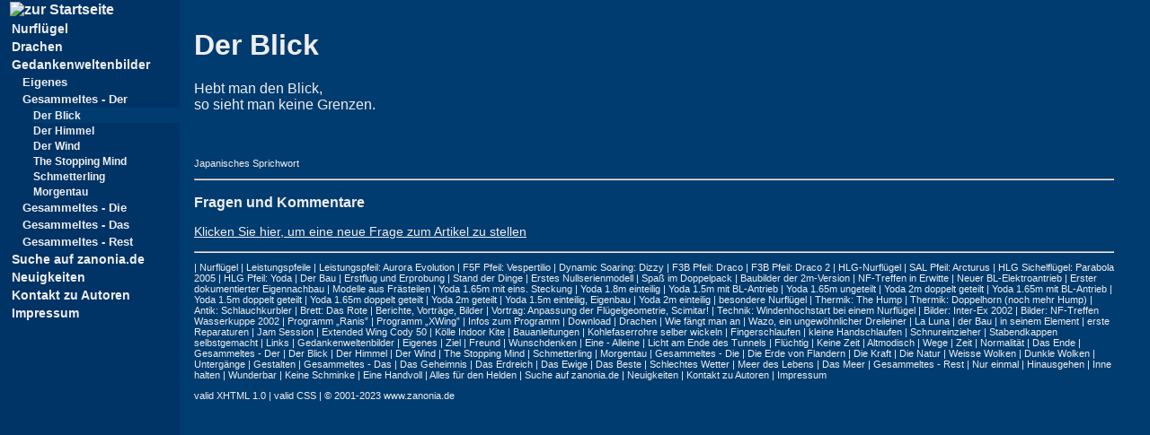

--- FILE ---
content_type: text/html; charset=UTF-8
request_url: http://www.zanonia.de/derblick.php
body_size: 10031
content:
<!DOCTYPE html PUBLIC "-//W3C//DTD XHTML 1.0 Transitional//EN"
    "http://www.w3.org/TR/xhtml1/DTD/xhtml1-transitional.dtd">
<html lang="de" xml:lang="de" xmlns="http://www.w3.org/1999/xhtml">
  <head>
    <meta http-equiv="Content-Type" content="text/html; charset=utf-8" />
    <title>zanonia.de - Der Blick</title>
    <meta http-equiv="Language" content="de" />
    <meta name="Title" content="zanonia.de - Der Blick" />
    <meta name="Keywords" content="nurfl&uuml;gel,pfeil,brett,horten,mv,tailless,glider,segler,modell,yoda,draco,draco 2,aurora,aurora evolution,aurora evo,schlauchkurbler,vespertilio,dizzy,dynamic soaring,arcturus,sal,hlg,dlg,parabola,hump,the hump,das rote,rotes,scimitar,walsum,erwitte,nurfl&uuml;geltreffen,inter-ex,drachen,kite,lenkdrachen,trickdrachen,wazo,la luna,luna,jam session,cody,extended wing,cody extended wing,fingerschlaufe,handschlaufe,stabendkappe,kiting,gedankenweltenbilder,gedankenwelten,weltenbilder,bilderwelten,weltengedanken,gedankenwelt,bilderwelt,gedanke,gedanken,bild,bilder,welt,welten,gedicht,gedichte,text,texte,lyrik,lyric" />
    <meta name="Author" content="---" />
    <meta name="Publisher" content="Herbert Stammler" />
    <meta name="Copyright" content="zanonia.de" />
    <meta name="Date" content="2001-12-07" />
    <meta name="Audience" content="Alle" />
    <meta name="Robots" content="INDEX,FOLLOW" />
    <meta name="Language" content="de" />
    <link rel="SHORTCUT ICON" href="favicon.ico" />
    <style type="text/css">
    /*<![CDATA[*/
    <!--
    @import url("fix.1.css");
    -->
    /*]]>*/
    </style>
    <!--[if gte IE 5]>
    <link rel="stylesheet" type="text/css" href="ie.1.css">
    <![endif]-->
    <script src="pop.js" type="text/javascript"></script>
    <script src="fk.js" type="text/javascript"></script>
  </head>
  <body>
    <div class="fest">

<a href="index.php"><img src="shared/zanonia_logo_180_130.gif" alt="zur Startseite" title="zur Startseite" width="180" height="130" style="padding-left: 9px" /></a><span class="hide"> | </span>
<div class="sub">
<a href="nf.php">Nurfl&uuml;gel</a><span class="hide"> | </span>
<a href="kite.php">Drachen</a><span class="hide"> | </span>
<a href="gwb.php">Gedankenweltenbilder</a><span class="hide"> | </span>
<div class="sub">
<a href="ziel.php">Eigenes</a><span class="hide"> | </span>
<a href="derblick.php">Gesammeltes - Der</a><span class="hide"> | </span>
<div class="sub">
<a href="derblick.php" style="background: #003C6F; color: #EFEFEF;" class="aktuell">Der Blick</a><span class="hide"> | </span>
<a href="derhimme.php">Der Himmel</a><span class="hide"> | </span>
<a href="derwind.php">Der Wind</a><span class="hide"> | </span>
<a href="thestopp.php">The Stopping Mind</a><span class="hide"> | </span>
<a href="schmette.php">Schmetterling</a><span class="hide"> | </span>
<a href="morgenta.php">Morgentau</a><span class="hide"> | </span>
</div>
<a href="erdeflan.php">Gesammeltes - Die</a><span class="hide"> | </span>
<a href="geheimni.php">Gesammeltes - Das</a><span class="hide"> | </span>
<a href="nureinma.php">Gesammeltes - Rest</a><span class="hide"> | </span>
</div>
<a href="suche.php">Suche auf zanonia.de</a><span class="hide"> | </span>
<a href="history.php">Neuigkeiten</a><span class="hide"> | </span>
<a href="kontakt.php">Kontakt zu Autoren</a><span class="hide"> | </span>
<a href="impressum.php">Impressum</a><span class="hide"> | </span>
</div>
    </div>
    <div class="gesamt">
      <div class="inhalt">
<div class="img_left"><a onclick="anzeig('shared/nature10.jpg','900','543');return false" href="shared/nature10.jpg" target="_blank"><img alt="" title="" src="thumb/nature10.jpg" /></a><p></p></div><h1>Der Blick</h1>
<p>Hebt man den Blick,<br />
so sieht man keine Grenzen.</p>
<p>&nbsp;</p>
<p class="fuss">Japanisches Sprichwort</p><hr />
<div class="faq">
<h3>Fragen und Kommentare</h3>
<p><a href="kontakt.php?who=FAQ&amp;what=...%0A%0A%0A%0Abetrifft%3A+derblick.php" target="_blank">Klicken Sie hier, um eine neue Frage zum Artikel zu stellen</a></p></div>
<hr />
      <p class="fuss">
 | <a href="nf.php">Nurfl&uuml;gel</a>
 | <a href="aurora_evo.php">Leistungspfeile</a>
 | <a href="aurora_evo.php">Leistungspfeil: Aurora Evolution</a>
 | <a href="vespertilio.php">F5F Pfeil: Vespertilio</a>
 | <a href="dizzy.php">Dynamic Soaring: Dizzy</a>
 | <a href="draco.php">F3B Pfeil: Draco</a>
 | <a href="draco2.php">F3B Pfeil: Draco 2</a>
 | <a href="arcturus.php">HLG-Nurfl&uuml;gel</a>
 | <a href="arcturus.php">SAL Pfeil: Arcturus</a>
 | <a href="parabola.php">HLG Sichelfl&uuml;gel: Parabola 2005</a>
 | <a href="yoda.php">HLG Pfeil: Yoda</a>
 | <a href="yoda_bau.php">Der Bau</a>
 | <a href="yoda_er.php">Erstflug und Erprobung</a>
 | <a href="yoda_akt.php">Stand der Dinge</a>
 | <a href="yoda_ser.php">Erstes Nullserienmodell</a>
 | <a href="yoda_spa.php">Spa&szlig; im Doppelpack</a>
 | <a href="yoda_b2m.php">Baubilder der 2m-Version</a>
 | <a href="yoda_nft.php">NF-Treffen in Erwitte</a>
 | <a href="yoda_bl.php">Neuer BL-Elektroantrieb</a>
 | <a href="yoda_eig.php">Erster dokumentierter Eigennachbau</a>
 | <a href="yoda_pics_hh.php">Modelle aus Fr&auml;steilen</a>
 | <a href="yoda_pics_hh.php">Yoda 1.65m mit eins. Steckung</a>
 | <a href="yoda_pics_rr.php">Yoda 1.8m einteilig</a>
 | <a href="yoda_pics_di.php">Yoda 1.5m mit BL-Antrieb</a>
 | <a href="yoda_pics_an.php">Yoda 1.65m ungeteilt</a>
 | <a href="yoda_pics_th.php">Yoda 2m doppelt geteilt</a>
 | <a href="yoda_pics_mi.php">Yoda 1.65m mit BL-Antrieb</a>
 | <a href="yoda_pics_tu.php">Yoda 1.5m doppelt geteilt</a>
 | <a href="yoda_pics_be.php">Yoda 1.65m doppelt geteilt</a>
 | <a href="yoda_pics_ts.php">Yoda 2m geteilt</a>
 | <a href="yoda_pics_dn.php">Yoda 1.5m einteilig, Eigenbau</a>
 | <a href="yoda_pics_td.php">Yoda 2m einteilig</a>
 | <a href="thehump.php">besondere Nurfl&uuml;gel</a>
 | <a href="thehump.php">Thermik: The Hump</a>
 | <a href="doppelhorn.php">Thermik: Doppelhorn (noch mehr Hump)</a>
 | <a href="schlauchkurbler.php">Antik: Schlauchkurbler</a>
 | <a href="dasrote.php">Brett: Das Rote</a>
 | <a href="vt_sci.php">Berichte, Vortr&auml;ge, Bilder</a>
 | <a href="vt_sci.php">Vortrag: Anpassung der Fl&uuml;gelgeometrie, Scimitar!</a>
 | <a href="windenstart.php">Technik: Windenhochstart bei einem Nurfl&uuml;gel</a>
 | <a href="iex2002.php">Bilder: Inter-Ex 2002</a>
 | <a href="waku2002.php">Bilder: NF-Treffen Wasserkuppe 2002</a>
 | <a href="ranis.php">Programm &bdquo;Ranis&rdquo;</a>
 | <a href="xwing.php">Programm &bdquo;XWing&rdquo;</a>
 | <a href="xwing.php">Infos zum Programm</a>
 | <a href="xwing_dl.php">Download</a>
 | <a href="kite.php">Drachen</a>
 | <a href="anfang.php">Wie f&auml;ngt man an</a>
 | <a href="wazo.php">Wazo, ein ungew&ouml;hnlicher Dreileiner</a>
 | <a href="laluna.php">La Luna</a>
 | <a href="laluna.php">der Bau</a>
 | <a href="lunaflug.php">in seinem Element</a>
 | <a href="lunarep.php">erste Reparaturen</a>
 | <a href="jamsess.php">Jam Session</a>
 | <a href="cody50.php">Extended Wing Cody 50</a>
 | <a href="kik_bau.php">K&ouml;lle Indoor Kite</a>
 | <a href="kik_staebe.php">Bauanleitungen</a>
 | <a href="kik_staebe.php">Kohlefaserrohre selber wickeln</a>
 | <a href="fingerschlaufen.php">Fingerschlaufen</a>
 | <a href="klhandschlaufe.php">kleine Handschlaufen</a>
 | <a href="einziehe.php">Schnureinzieher</a>
 | <a href="endkappe.php">Stabendkappen selbstgemacht</a>
 | <a href="links.php">Links</a>
 | <a href="gwb.php">Gedankenweltenbilder</a>
 | <a href="ziel.php">Eigenes</a>
 | <a href="ziel.php">Ziel</a>
 | <a href="freund.php">Freund</a>
 | <a href="wunschde.php">Wunschdenken</a>
 | <a href="einealle.php">Eine - Alleine</a>
 | <a href="lichtame.php">Licht am Ende des Tunnels</a>
 | <a href="fluechti.php">Fl&uuml;chtig</a>
 | <a href="keinezei.php">Keine Zeit</a>
 | <a href="altmodis.php">Altmodisch</a>
 | <a href="wege.php">Wege</a>
 | <a href="zeit.php">Zeit</a>
 | <a href="normalal.php">Normalit&auml;t</a>
 | <a href="dasende.php">Das Ende</a>
 | <a href="derblick.php">Gesammeltes - Der</a>
 | <a href="derblick.php">Der Blick</a>
 | <a href="derhimme.php">Der Himmel</a>
 | <a href="derwind.php">Der Wind</a>
 | <a href="thestopp.php">The Stopping Mind</a>
 | <a href="schmette.php">Schmetterling</a>
 | <a href="morgenta.php">Morgentau</a>
 | <a href="erdeflan.php">Gesammeltes - Die</a>
 | <a href="erdeflan.php">Die Erde von Flandern</a>
 | <a href="diekraft.php">Die Kraft</a>
 | <a href="dienatur.php">Die Natur</a>
 | <a href="weissewo.php">Weisse Wolken</a>
 | <a href="wolke.php">Dunkle Wolken</a>
 | <a href="untergan.php">Unterg&auml;nge</a>
 | <a href="gestalte.php">Gestalten</a>
 | <a href="geheimni.php">Gesammeltes - Das</a>
 | <a href="geheimni.php">Das Geheimnis</a>
 | <a href="erdreich.php">Das Erdreich</a>
 | <a href="dasewige.php">Das Ewige</a>
 | <a href="dasbeste.php">Das Beste</a>
 | <a href="schlechw.php">Schlechtes Wetter</a>
 | <a href="meerlebe.php">Meer des Lebens</a>
 | <a href="dasmeer.php">Das Meer</a>
 | <a href="nureinma.php">Gesammeltes - Rest</a>
 | <a href="nureinma.php">Nur einmal</a>
 | <a href="hinausge.php">Hinausgehen</a>
 | <a href="innehalt.php">Inne halten</a>
 | <a href="wunderba.php">Wunderbar</a>
 | <a href="erasmus.php">Keine Schminke</a>
 | <a href="handvoll.php">Eine Handvoll</a>
 | <a href="http://www.alles-fuer-den-helden.de/">Alles f&uuml;r den Helden</a>
 | <a href="suche.php">Suche auf zanonia.de</a>
 | <a href="history.php">Neuigkeiten</a>
 | <a href="kontakt.php">Kontakt zu Autoren</a>
 | <a href="impressum.php">Impressum</a>
</p><p class="fuss"><a href="https://validator.w3.org/check?uri=https%3A%2F%2Fwww.zanonia.de%2Fderblick.php" target="_blank" title="HTML-Validator">valid XHTML 1.0</a> | <a href="https://jigsaw.w3.org/css-validator/validator?uri=https%3A%2F%2Fwww.zanonia.de%2Ffix.1.css" target="_blank" title="CSS-Validator">valid CSS</a> | &copy; 2001-2023 www.zanonia.de
       </p>
      </div>
    </div>
  </body>
</html>

--- FILE ---
content_type: text/css
request_url: http://www.zanonia.de/fix.1.css
body_size: 2463
content:
body {
   background: #003C6F;
   color: #EEEEEE;
   font: 100% Verdana, Arial, Helvetica, sans-serif;
   height: 100%;
   margin: 0;
   padding: 0;
}
div.inhalt {
   margin: 2em 40px 30px 13.5em;
}
div.langswitch {
   margin: 0.5em 40px 30px 13.5em;
}
div.faq {
   font: 85% Verdana, Arial, Helvetica, sans-serif;
}
hr.faq {
   width:20%;
   margin-left:0;
   text-align:left;
}
p.fuss {
   font: 67% Verdana, Arial, Helvetica, sans-serif;
}
p.fuss a {
   text-decoration: none;
}
p.fuss a:hover {
   text-decoration: underline;
}
div.fest a {
   background: #003366;
   color: #EEEEEE;
   font: 100% Verdana, Arial, Helvetica, sans-serif;
   font-weight: bold;
   display: block;
   margin: 0 0 0 0;
   padding: 2px 0px 2px 0.1em;
   text-decoration: none;
}
div.fest a:visited {
   background: #003366;
   color: #BBBBBB;
}
div.fest a:hover {
   background: #003C6F;
   color: #FFFFFF;
   text-decoration: underline;
}
div.fest a:active {
   background: #003C6F;
   color: #EFEFEF;
}
div.fest a.aktuell {
   background: #003C6F;
   color: #EFEFEF;
}
div.sub {
   padding-left: 12px;
   font: 90% Verdana, Arial, Helvetica, sans-serif;
}
div.img_left {
   text-align: center;
   font: 85% Verdana, Arial, Helvetica, sans-serif;
   margin: 1em 0 .5em 1em;
   float:right;
}
div.img_right {
   text-align: center;
   font: 85% Verdana, Arial, Helvetica, sans-serif;
   margin: 1em 1em .5em 0;
   float:left;
}
div.img_center {
   text-align: center;
   font: 85% Verdana, Arial, Helvetica, sans-serif;
   margin: 1em 0 .5em 0;
   float:none;
}
div.img_left p {
   margin-top: 4px;
}
div.img_right p {
   margin-top: 4px;
}
div.img_center p {
   margin-top: 4px;
}
img {
   border: 0;
}
a {
   background: #003C6F;
   color: #EEEEEE;
}
a:visited {
   background: #003C6F;
   color: #BBBBBB;
}
a:hover {
   background: #00336F;
   color: #FFFFFF;
}
a:active {
   background: #003C6F;
   color: #EFEFEF;
}
.fest {
   background: #003366;
   color: #EEEEEE;
   height: 100%;
   width: 12.5em;
   left: 0;
   position: fixed;
   top: 0;
}
.hide {
   display: none;
}
form label {
cursor:pointer;
float:left;
margin:2px 4px 2px 0;
text-align:right;
width:6em;
}
form legend {
padding:0 6px;
}
form fieldset {
border: 0;
padding:1em 0;
}
form input {
margin:2px 0;
}
form select {
margin:2px 0;
}
form textarea {
margin:2px 0;
}

--- FILE ---
content_type: text/javascript
request_url: http://www.zanonia.de/fk.js
body_size: 61
content:
if(top.frames.length > 0)
  top.location.href=self.location;

--- FILE ---
content_type: text/javascript
request_url: http://www.zanonia.de/pop.js
body_size: 623
content:
var winObj = null

function anzeig(daUrl, wW, wH) { // URL, Fensterbreite, -h�he
        var xPos = Math.floor((screen.availWidth  - wW) / 2)
        var yPos = Math.floor((screen.availHeight - wH) / 2)
        if (winObj != null && !winObj.closed)
                winObj.close()
        winObj = window.open(daUrl, 'daWin', 'width=' + wW + ', height=' + wH
                     + ', location=no, menubar=no, resizeable=no, scrollbars=no,'
                     + 'status=no, toolbar=no, screenX=' + xPos + ', screenY='
                     + yPos + ', left=' + xPos + ', top=' + yPos)
        winObj.focus()
		}